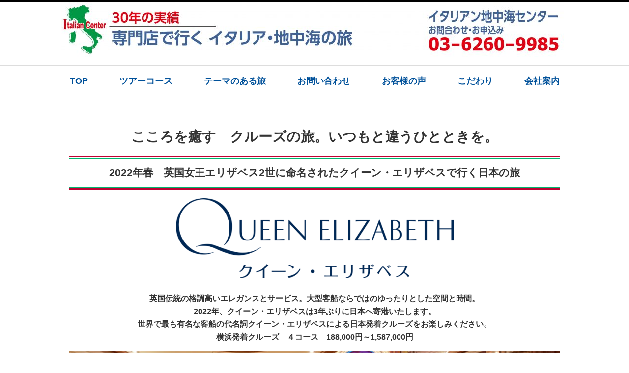

--- FILE ---
content_type: text/html; charset=UTF-8
request_url: https://www.italiancenter.co.jp/cruise/
body_size: 15366
content:

<!DOCTYPE html PUBLIC "-//W3C//DTD XHTML 1.1//EN" "http://www.w3.org/TR/xhtml11/DTD/xhtml11.dtd">
<!--[if lt IE 9]><html xmlns="http://www.w3.org/1999/xhtml" class="ie"><![endif]-->
<!--[if (gt IE 9)|!(IE)]><!--><html xmlns="http://www.w3.org/1999/xhtml"><!--<![endif]-->
<head profile="http://gmpg.org/xfn/11">
<meta http-equiv="Content-Type" content="text/html; charset=UTF-8" />
<meta http-equiv="X-UA-Compatible" content="IE=edge,chrome=1" />
<meta name="viewport" content="width=device-width" />
<title>クルーズの旅 | イタリアン地中海センター</title>
<meta name="description" content="こころを癒す　クルーズの旅。いつもと違うひとときを。2022年春　英国女王エリザベス2世に命名されたクイーン・エリザベスで行く日本の旅英国伝統の格調高いエレガンスとサービス。大型客船ならではのゆったりとした空間と時間。" />

<link rel="alternate" type="application/rss+xml" title="イタリアン地中海センター RSS Feed" href="https://www.italiancenter.co.jp/feed/" />
<link rel="alternate" type="application/atom+xml" title="イタリアン地中海センター Atom Feed" href="https://www.italiancenter.co.jp/feed/atom/" /> 
<link rel="pingback" href="https://www.italiancenter.co.jp/wp/xmlrpc.php" />

 
<meta name='robots' content='max-image-preview:large' />
<link rel='dns-prefetch' href='//s0.wp.com' />
<link rel='dns-prefetch' href='//s.w.org' />
		<script type="text/javascript">
			window._wpemojiSettings = {"baseUrl":"https:\/\/s.w.org\/images\/core\/emoji\/13.1.0\/72x72\/","ext":".png","svgUrl":"https:\/\/s.w.org\/images\/core\/emoji\/13.1.0\/svg\/","svgExt":".svg","source":{"concatemoji":"https:\/\/www.italiancenter.co.jp\/wp\/wp-includes\/js\/wp-emoji-release.min.js?ver=5.8.12"}};
			!function(e,a,t){var n,r,o,i=a.createElement("canvas"),p=i.getContext&&i.getContext("2d");function s(e,t){var a=String.fromCharCode;p.clearRect(0,0,i.width,i.height),p.fillText(a.apply(this,e),0,0);e=i.toDataURL();return p.clearRect(0,0,i.width,i.height),p.fillText(a.apply(this,t),0,0),e===i.toDataURL()}function c(e){var t=a.createElement("script");t.src=e,t.defer=t.type="text/javascript",a.getElementsByTagName("head")[0].appendChild(t)}for(o=Array("flag","emoji"),t.supports={everything:!0,everythingExceptFlag:!0},r=0;r<o.length;r++)t.supports[o[r]]=function(e){if(!p||!p.fillText)return!1;switch(p.textBaseline="top",p.font="600 32px Arial",e){case"flag":return s([127987,65039,8205,9895,65039],[127987,65039,8203,9895,65039])?!1:!s([55356,56826,55356,56819],[55356,56826,8203,55356,56819])&&!s([55356,57332,56128,56423,56128,56418,56128,56421,56128,56430,56128,56423,56128,56447],[55356,57332,8203,56128,56423,8203,56128,56418,8203,56128,56421,8203,56128,56430,8203,56128,56423,8203,56128,56447]);case"emoji":return!s([10084,65039,8205,55357,56613],[10084,65039,8203,55357,56613])}return!1}(o[r]),t.supports.everything=t.supports.everything&&t.supports[o[r]],"flag"!==o[r]&&(t.supports.everythingExceptFlag=t.supports.everythingExceptFlag&&t.supports[o[r]]);t.supports.everythingExceptFlag=t.supports.everythingExceptFlag&&!t.supports.flag,t.DOMReady=!1,t.readyCallback=function(){t.DOMReady=!0},t.supports.everything||(n=function(){t.readyCallback()},a.addEventListener?(a.addEventListener("DOMContentLoaded",n,!1),e.addEventListener("load",n,!1)):(e.attachEvent("onload",n),a.attachEvent("onreadystatechange",function(){"complete"===a.readyState&&t.readyCallback()})),(n=t.source||{}).concatemoji?c(n.concatemoji):n.wpemoji&&n.twemoji&&(c(n.twemoji),c(n.wpemoji)))}(window,document,window._wpemojiSettings);
		</script>
		<style type="text/css">
img.wp-smiley,
img.emoji {
	display: inline !important;
	border: none !important;
	box-shadow: none !important;
	height: 1em !important;
	width: 1em !important;
	margin: 0 .07em !important;
	vertical-align: -0.1em !important;
	background: none !important;
	padding: 0 !important;
}
</style>
	<link rel='stylesheet' id='wp-block-library-css'  href='https://www.italiancenter.co.jp/wp/wp-includes/css/dist/block-library/style.min.css?ver=5.8.12' type='text/css' media='all' />
<link rel='stylesheet' id='tcd-maps-css'  href='https://www.italiancenter.co.jp/wp/wp-content/plugins/tcd-google-maps/admin.css?ver=5.8.12' type='text/css' media='all' />
<link rel='stylesheet' id='font-awesome-styles-css'  href='https://www.italiancenter.co.jp/wp/wp-content/plugins/font-awesome/assets/css/font-awesome.min.css?ver=3.2.1' type='text/css' media='all' />
<!--[if lte IE 7]>
<link rel='stylesheet' id='font-awesome-ie7-css'  href='https://www.italiancenter.co.jp/wp/wp-content/plugins/font-awesome/assets/css/font-awesome-ie7.min.css?ver=3.2.1' type='text/css' media='all' />
<![endif]-->
<link rel='stylesheet' id='jetpack_css-css'  href='https://www.italiancenter.co.jp/wp/wp-content/plugins/jetpack/css/jetpack.css?ver=4.8.5' type='text/css' media='all' />
<script type='text/javascript' src='https://www.italiancenter.co.jp/wp/wp-includes/js/jquery/jquery.min.js?ver=3.6.0' id='jquery-core-js'></script>
<script type='text/javascript' src='https://www.italiancenter.co.jp/wp/wp-includes/js/jquery/jquery-migrate.min.js?ver=3.3.2' id='jquery-migrate-js'></script>
<link rel="https://api.w.org/" href="https://www.italiancenter.co.jp/wp-json/" /><link rel="alternate" type="application/json" href="https://www.italiancenter.co.jp/wp-json/wp/v2/pages/13765" /><link rel="canonical" href="https://www.italiancenter.co.jp/cruise/" />
<link rel='shortlink' href='https://www.italiancenter.co.jp/?p=13765' />
<link rel="alternate" type="application/json+oembed" href="https://www.italiancenter.co.jp/wp-json/oembed/1.0/embed?url=https%3A%2F%2Fwww.italiancenter.co.jp%2Fcruise%2F" />
<link rel="alternate" type="text/xml+oembed" href="https://www.italiancenter.co.jp/wp-json/oembed/1.0/embed?url=https%3A%2F%2Fwww.italiancenter.co.jp%2Fcruise%2F&#038;format=xml" />
		<script type="text/javascript">
				(function(c,l,a,r,i,t,y){
					c[a]=c[a]||function(){(c[a].q=c[a].q||[]).push(arguments)};t=l.createElement(r);t.async=1;
					t.src="https://www.clarity.ms/tag/"+i+"?ref=wordpress";y=l.getElementsByTagName(r)[0];y.parentNode.insertBefore(t,y);
				})(window, document, "clarity", "script", "ln03qfozdn");
		</script>
		<!-- Analytics by WP-Statistics v13.0.5 - https://wp-statistics.com/ -->

<link rel='dns-prefetch' href='//i0.wp.com'>
<link rel='dns-prefetch' href='//i1.wp.com'>
<link rel='dns-prefetch' href='//i2.wp.com'>
<style type='text/css'>img#wpstats{display:none}</style><!-- All in one Favicon 4.5 --><link rel="icon" href="http://www.italiancenter.co.jp/wp/wp-content/uploads/2016/10/favicon1.png" type="image/png"/>
<link rel="apple-touch-icon" href="http://www.italiancenter.co.jp/wp/wp-content/uploads/2016/10/apple-touch-icon3.png" />

<link rel="stylesheet" href="//maxcdn.bootstrapcdn.com/font-awesome/4.3.0/css/font-awesome.min.css">
<link rel="stylesheet" href="https://www.italiancenter.co.jp/wp/wp-content/themes/luxe_tcd022/style.css?ver=3.2" type="text/css" />
<link rel="stylesheet" href="https://www.italiancenter.co.jp/wp/wp-content/themes/luxe_tcd022/comment-style.css?ver=3.2" type="text/css" />

<link rel="stylesheet" media="screen and (min-width:641px)" href="https://www.italiancenter.co.jp/wp/wp-content/themes/luxe_tcd022/style_pc.css?ver=3.2" type="text/css" />
<link rel="stylesheet" media="screen and (max-width:640px)" href="https://www.italiancenter.co.jp/wp/wp-content/themes/luxe_tcd022/style_sp.css?ver=3.2" type="text/css" />

<link rel="stylesheet" href="https://www.italiancenter.co.jp/wp/wp-content/themes/luxe_tcd022/japanese.css?ver=3.2" type="text/css" />

<script type="text/javascript" src="https://www.italiancenter.co.jp/wp/wp-content/themes/luxe_tcd022/js/jscript.js?ver=3.2"></script>
<script type="text/javascript" src="https://www.italiancenter.co.jp/wp/wp-content/themes/luxe_tcd022/js/scroll.js?ver=3.2"></script>
<script type="text/javascript" src="https://www.italiancenter.co.jp/wp/wp-content/themes/luxe_tcd022/js/comment.js?ver=3.2"></script>
<script type="text/javascript" src="https://www.italiancenter.co.jp/wp/wp-content/themes/luxe_tcd022/js/rollover.js?ver=3.2"></script>
<!--[if lt IE 9]>
<link id="stylesheet" rel="stylesheet" href="https://www.italiancenter.co.jp/wp/wp-content/themes/luxe_tcd022/style_pc.css?ver=3.2" type="text/css" />
<script type="text/javascript" src="https://www.italiancenter.co.jp/wp/wp-content/themes/luxe_tcd022/js/ie.js?ver=3.2"></script>
<link rel="stylesheet" href="https://www.italiancenter.co.jp/wp/wp-content/themes/luxe_tcd022/ie.css" type="text/css" />
<![endif]-->

<!--[if IE 7]>
<link rel="stylesheet" href="https://www.italiancenter.co.jp/wp/wp-content/themes/luxe_tcd022/ie7.css" type="text/css" />
<![endif]-->


<!-- carousel -->
<script type="text/javascript" src="https://www.italiancenter.co.jp/wp/wp-content/themes/luxe_tcd022/js/slick.min.js"></script>
<link rel="stylesheet" type="text/css" href="https://www.italiancenter.co.jp/wp/wp-content/themes/luxe_tcd022/js/slick.css"/>
<script type="text/javascript" charset="utf-8">
	jQuery(window).load(function() {
		jQuery('.carousel').slick({
			arrows: true,
			dots: false,
			infinite: true,
			slidesToShow: 6,
			slidesToScroll: 1,
			autoplay: true,
			autoplaySpeed: 3000,
			
		});
	});
</script>
<!-- /carousel -->


<style type="text/css">
body { font-size:14px; }
a {color: #00519A;}
a:hover {color: #BE0032;}
#global_menu ul ul li a{background:#00519A;}
#global_menu ul ul li a:hover{background:#BE0032;}
#return_top{background-color:#00519A;}
#return_top:hover{background-color:#BE0032;}
.google_search input:hover#search_button, .google_search #searchsubmit:hover { background-color:#BE0032; }
.widget_search #search-btn input:hover, .widget_search #searchsubmit:hover { background-color:#BE0032; }

#submit_comment:hover {
	background:#00519A;
}


@media (min-width: 768px) {
.boxA:after {content: "";
                     display: block;
                     clear: both}

.box2 {float: left;
           width: 33.3333%}

.box3 {float: left;
           width: 33.3333%}

.box4 {float: left;
           width: 33.3333%}

.boxB:after {content: "";
                     display: block;
                     clear: both}

.box6 {float: left;
           width: 50%}

.box7 {float: left;
           width: 50%}

}

/*ボックスの上下の間隔*/

.box1 {padding-top: 10px;
           padding-bottom: 10px}

.box5 {padding-top: 0px;
           padding-bottom: 0px}

/*ボックスの左右の間隔*/
.kiji {margin-right: 10px;
           margin-left: 10px;}

/*
h2手作りする
*/
h2 {
	position: relative;
	padding: 1em 0;
}

h2::before,
h2::after {
	position: absolute;
	left: 0;
	content: '';
	width: 100%;
	height: 6px;
	box-sizing: border-box;
}

h2::before {
	top: 0;
	border-top: 3px solid #BE0032;
	border-bottom: 2px solid #00B66E;
}

h2::after {
	bottom: 0;
	border-top: 2px solid #00B66E;
	border-bottom: 3px solid #BE0032;
}

p.rc:first-letter {
    font-weight:bold;
    font-size:200%;
    color:#28f;
    line-height: 1;
    padding: 3px;
    margin-right: 3px;
}

.right-b {
  float: right;
}
a:hover img{
	opacity:0.5;
}

.post_info{
	width: 790px;
}


</style>

<script>
  (function(i,s,o,g,r,a,m){i['GoogleAnalyticsObject']=r;i[r]=i[r]||function(){
  (i[r].q=i[r].q||[]).push(arguments)},i[r].l=1*new Date();a=s.createElement(o),
  m=s.getElementsByTagName(o)[0];a.async=1;a.src=g;m.parentNode.insertBefore(a,m)
  })(window,document,'script','https://www.google-analytics.com/analytics.js','ga');
 
  ga('create', 'UA-90312422-1', 'auto');
　
  ga('set', 'dimension1', dimensionValue);
  
  ga('send', 'pageview');
 
</script>
</head>

<body class="page-template page-template-page-noside page-template-page-noside-php page page-id-13765 page-parent">
<div id="wrapper">
	<!-- header -->
	<div id="header" class="clearfix">
		<div id="logo-area">
			<!-- logo -->
			<div id='logo_image'>
<h1 id="logo" style="top:0px; left:84px;"><a href=" https://www.italiancenter.co.jp/" title="イタリアン地中海センター" data-label="イタリアン地中海センター"><img src="https://www.italiancenter.co.jp/wp/wp-content/uploads/tcd-w/logo.jpg?1768658173" alt="イタリアン地中海センター" title="イタリアン地中海センター" /></a></h1>
</div>
		</div>
   <a href="#" class="menu_button">メニュー</a>
		<!-- global menu -->
		<div id="global_menu" class="clearfix">
	<ul id="menu-menu-1" class="menu"><li id="menu-item-8" class="menu-item menu-item-type-post_type menu-item-object-page menu-item-home menu-item-8"><a href="https://www.italiancenter.co.jp/">TOP</a></li>
<li id="menu-item-12" class="menu-item menu-item-type-custom menu-item-object-custom menu-item-has-children menu-item-12"><a>ツアーコース</a>
<ul class="sub-menu">
	<li id="menu-item-13" class="menu-item menu-item-type-custom menu-item-object-custom menu-item-13"><a href="https://www.italiancenter.co.jp/tour/sicily/">シチリア島  ツアーコース</a></li>
	<li id="menu-item-14" class="menu-item menu-item-type-custom menu-item-object-custom menu-item-14"><a href="https://www.italiancenter.co.jp/tour/south_italy/">南イタリア  ツアーコース</a></li>
	<li id="menu-item-15" class="menu-item menu-item-type-custom menu-item-object-custom menu-item-15"><a href="https://www.italiancenter.co.jp/tour/toscana/">北イタリア ツアーコース</a></li>
	<li id="menu-item-17" class="menu-item menu-item-type-custom menu-item-object-custom menu-item-17"><a href="https://www.italiancenter.co.jp/tour/med/">スペイン ポルトガル 南フランスコース</a></li>
	<li id="menu-item-16" class="menu-item menu-item-type-custom menu-item-object-custom menu-item-16"><a href="https://www.italiancenter.co.jp/tour/med-croatia/">クロアチア 中欧ツアーコース</a></li>
	<li id="menu-item-18" class="menu-item menu-item-type-custom menu-item-object-custom menu-item-18"><a href="https://www.italiancenter.co.jp/tour/aege/">エーゲ海  ツアーコース</a></li>
	<li id="menu-item-12712" class="menu-item menu-item-type-custom menu-item-object-custom menu-item-12712"><a href="https://www.italiancenter.co.jp/cruise/cruise-queen-elizabeth/">クルーズの旅 ツアーコース</a></li>
</ul>
</li>
<li id="menu-item-4054" class="menu-item menu-item-type-post_type menu-item-object-page menu-item-has-children menu-item-4054"><a href="https://www.italiancenter.co.jp/theme/">テーマのある旅</a>
<ul class="sub-menu">
	<li id="menu-item-4055" class="menu-item menu-item-type-post_type menu-item-object-page menu-item-4055"><a href="https://www.italiancenter.co.jp/train/">列車の旅</a></li>
	<li id="menu-item-4056" class="menu-item menu-item-type-post_type menu-item-object-page menu-item-4056"><a href="https://www.italiancenter.co.jp/zekkei/">絶景に出会う</a></li>
	<li id="menu-item-4057" class="menu-item menu-item-type-post_type menu-item-object-page menu-item-4057"><a href="https://www.italiancenter.co.jp/cinema/">ロケ地巡り</a></li>
	<li id="menu-item-4058" class="menu-item menu-item-type-post_type menu-item-object-page menu-item-4058"><a href="https://www.italiancenter.co.jp/nature/">大自然の癒し</a></li>
	<li id="menu-item-4060" class="menu-item menu-item-type-post_type menu-item-object-page menu-item-4060"><a href="https://www.italiancenter.co.jp/gourmet/">グルメの旅</a></li>
	<li id="menu-item-4059" class="menu-item menu-item-type-post_type menu-item-object-page menu-item-4059"><a href="https://www.italiancenter.co.jp/wine/">ワインを楽しむ</a></li>
</ul>
</li>
<li id="menu-item-23" class="menu-item menu-item-type-custom menu-item-object-custom menu-item-has-children menu-item-23"><a href="#">お問い合わせ</a>
<ul class="sub-menu">
	<li id="menu-item-250" class="menu-item menu-item-type-post_type menu-item-object-page menu-item-250"><a href="https://www.italiancenter.co.jp/pamphlet/">パンフレット請求</a></li>
	<li id="menu-item-239" class="menu-item menu-item-type-post_type menu-item-object-page menu-item-239"><a href="https://www.italiancenter.co.jp/yoyaku/">空席状況お問い合わせ</a></li>
	<li id="menu-item-2017" class="menu-item menu-item-type-post_type menu-item-object-page menu-item-2017"><a href="https://www.italiancenter.co.jp/nagare/">ご予約の流れ</a></li>
	<li id="menu-item-228" class="menu-item menu-item-type-post_type menu-item-object-page menu-item-228"><a href="https://www.italiancenter.co.jp/raiten/">ご来店予約（お客様専用）</a></li>
	<li id="menu-item-258" class="menu-item menu-item-type-post_type menu-item-object-page menu-item-258"><a href="https://www.italiancenter.co.jp/inquiry/">全般問い合わせ（お客様専用）</a></li>
	<li id="menu-item-731" class="menu-item menu-item-type-post_type menu-item-object-page menu-item-731"><a href="https://www.italiancenter.co.jp/q-a/">よくある質問　Ｑ＆Ａ</a></li>
	<li id="menu-item-4771" class="menu-item menu-item-type-custom menu-item-object-custom menu-item-4771"><a href="https://www.italiancenter.co.jp/local-transfer2/">地方からご参加の方へのご案内</a></li>
</ul>
</li>
<li id="menu-item-4206" class="menu-item menu-item-type-post_type menu-item-object-page menu-item-4206"><a href="https://www.italiancenter.co.jp/impressions1/">お客様の声</a></li>
<li id="menu-item-27" class="menu-item menu-item-type-custom menu-item-object-custom menu-item-has-children menu-item-27"><a href="#">こだわり</a>
<ul class="sub-menu">
	<li id="menu-item-31" class="menu-item menu-item-type-post_type menu-item-object-page menu-item-31"><a href="https://www.italiancenter.co.jp/point/">ここが違います！</a></li>
</ul>
</li>
<li id="menu-item-34" class="menu-item menu-item-type-post_type menu-item-object-page menu-item-34"><a href="https://www.italiancenter.co.jp/company/">会社案内</a></li>
</ul>		</div>
		<!-- /global menu -->

	</div>
	<!-- /header -->

	
	<div id="contents" class="no-side clearfix">
		<!-- main contents -->
		<div id="mainColumn">
						<div class="post clearfix">
				<div class="post_info">
					<div class="post_content">
						<h1 style="text-align: center;"><span class="naby b">こころを癒す　クルーズの旅。いつもと違うひとときを。</span></h1>
<h2 style="text-align: center;">2022年春　英国女王エリザベス2世に命名されたクイーン・エリザベスで行く日本の旅</h2>
<p><a href="https://i1.wp.com/www.italiancenter.co.jp/wp/wp-content/uploads/2021/04/logo.png?ssl=1"><img data-attachment-id="13600" data-permalink="https://www.italiancenter.co.jp/logo/" data-orig-file="https://i1.wp.com/www.italiancenter.co.jp/wp/wp-content/uploads/2021/04/logo.png?fit=830%2C239&amp;ssl=1" data-orig-size="830,239" data-comments-opened="0" data-image-meta="{&quot;aperture&quot;:&quot;0&quot;,&quot;credit&quot;:&quot;&quot;,&quot;camera&quot;:&quot;&quot;,&quot;caption&quot;:&quot;&quot;,&quot;created_timestamp&quot;:&quot;0&quot;,&quot;copyright&quot;:&quot;&quot;,&quot;focal_length&quot;:&quot;0&quot;,&quot;iso&quot;:&quot;0&quot;,&quot;shutter_speed&quot;:&quot;0&quot;,&quot;title&quot;:&quot;&quot;,&quot;orientation&quot;:&quot;0&quot;}" data-image-title="logo" data-image-description="" data-medium-file="https://i1.wp.com/www.italiancenter.co.jp/wp/wp-content/uploads/2021/04/logo.png?fit=300%2C86&amp;ssl=1" data-large-file="https://i1.wp.com/www.italiancenter.co.jp/wp/wp-content/uploads/2021/04/logo.png?fit=830%2C239&amp;ssl=1" loading="lazy" class=" wp-image-13600 aligncenter" src="https://i1.wp.com/www.italiancenter.co.jp/wp/wp-content/uploads/2021/04/logo.png?resize=566%2C163&#038;ssl=1" alt="" srcset="https://i1.wp.com/www.italiancenter.co.jp/wp/wp-content/uploads/2021/04/logo.png?w=830&amp;ssl=1 830w, https://i1.wp.com/www.italiancenter.co.jp/wp/wp-content/uploads/2021/04/logo.png?resize=300%2C86&amp;ssl=1 300w, https://i1.wp.com/www.italiancenter.co.jp/wp/wp-content/uploads/2021/04/logo.png?resize=150%2C43&amp;ssl=1 150w, https://i1.wp.com/www.italiancenter.co.jp/wp/wp-content/uploads/2021/04/logo.png?resize=768%2C221&amp;ssl=1 768w" sizes="(max-width: 566px) 100vw, 566px" data-recalc-dims="1" /></a></p>
<h3 style="text-align: center;">英国伝統の格調高いエレガンスとサービス。大型客船ならではのゆったりとした空間と時間。<br />
2022年、クイーン・エリザベスは3年ぶりに日本へ寄港いたします。<br />
世界で最も有名な客船の代名詞クイーン・エリザベスによる日本発着クルーズをお楽しみください。<br />
横浜発着クルーズ　４コース　188,000円～1,587,000円</h3>
<div id="metaslider-id-13690" style="max-width: 1143px;" class="ml-slider-3-20-2 metaslider metaslider-responsive metaslider-13690 ml-slider">
    <div id="metaslider_container_13690">
        <ul id='metaslider_13690' class='rslides'>
            <li><img src="https://i0.wp.com/www.italiancenter.co.jp/wp/wp-content/uploads/2021/04/8291_CUNARD_BTL_09_0631_R2flat_edit2.jpg?resize=1143%2C500&#038;ssl=1" alt="" class="slider-13690 slide-13793" title="8291_CUNARD_BTL_09_0631_R2flat_edit2" data-recalc-dims="1" /><div class="caption-wrap"><div class="caption">ゆったりと楽しむ「クイーン・エリザベス」日本発着クルーズ</div></div></li>
            <li style='display: none;'><img src="https://i2.wp.com/www.italiancenter.co.jp/wp/wp-content/uploads/2021/04/Grand-Lobby-16-edit-2.jpg?resize=1143%2C500&#038;ssl=1" alt="" class="slider-13690 slide-13795" title="Grand Lobby 16 edit (2)" data-recalc-dims="1" /><div class="caption-wrap"><div class="caption">皆様をお迎えするエレガントな内装のグランド・ロビー</div></div></li>
            <li style='display: none;'><img src="https://i0.wp.com/www.italiancenter.co.jp/wp/wp-content/uploads/2021/04/QE_3292.jpg?resize=1143%2C500&#038;ssl=1" alt="" class="slider-13690 slide-13798" title="QE_3292" data-recalc-dims="1" /><div class="caption-wrap"><div class="caption">英国王室を身近に感じられる「英国女王エリザベス2世」の肖像画</div></div></li>
            <li style='display: none;'><img src="https://i1.wp.com/www.italiancenter.co.jp/wp/wp-content/uploads/2021/04/Garden-lounge-04.jpg?resize=1143%2C500&#038;ssl=1" alt="" class="slider-13690 slide-13799" title="Garden lounge 04" data-recalc-dims="1" /><div class="caption-wrap"><div class="caption">陽光差し込む「ガーデン・ラウンジ」</div></div></li>
            <li style='display: none;'><img src="https://i2.wp.com/www.italiancenter.co.jp/wp/wp-content/uploads/2021/04/CUNARD_QM2_AFTERNOONTEA.jpg?resize=1143%2C500&#038;ssl=1" alt="" class="slider-13690 slide-13801" title="CUNARD_QM2_AFTERNOONTEA" data-recalc-dims="1" /><div class="caption-wrap"><div class="caption">毎日午後、英国伝統の習慣「アフタヌーン・テイー」をお楽しみいただけます。</div></div></li>
            <li style='display: none;'><img src="https://i2.wp.com/www.italiancenter.co.jp/wp/wp-content/uploads/2021/04/Lido-Buffet-42-edit-798x349.jpg?resize=1143%2C500&#038;ssl=1" alt="" class="slider-13690 slide-13804" title="Lido Buffet 42 edit" data-recalc-dims="1" /><div class="caption-wrap"><div class="caption">「リド・ビュッフェ」にて碧い海を眺めながらのくつろぎのひとときを</div></div></li>
            <li style='display: none;'><img src="https://i0.wp.com/www.italiancenter.co.jp/wp/wp-content/uploads/2021/04/ISON_181119_Cunard_48709.jpg?resize=1143%2C500&#038;ssl=1" alt="" class="slider-13690 slide-13805" title="ISON_181119_Cunard_48709" data-recalc-dims="1" /><div class="caption-wrap"><div class="caption">クルーズの楽しみは、なんといってもお食事。お部屋でのお食事も24時間自由にオーダーいただけます。</div></div></li>
            <li style='display: none;'><img src="https://i2.wp.com/www.italiancenter.co.jp/wp/wp-content/uploads/2021/04/QE_1234937_ext-2.jpg?resize=1143%2C500&#038;ssl=1" alt="" class="slider-13690 slide-13807" title="QE_1234937_ext" data-recalc-dims="1" /><div class="caption-wrap"><div class="caption">英国の伝統に彩られた比類ないラグジュラリーなクルーズをお楽しみください。</div></div></li>
        </ul>
        
    </div>
</div>
<h1 style="text-align: center;"></h1>
<p><a class="q_button bt_red" href="https://www.italiancenter.co.jp/cruise/cruise-queen-elizabeth/"><span style="color: #ffffff;">「クイーン・エリザベス」施設ご案内・クルーズツアーコース詳細はこちらご覧下さい。</span></a><br />
<strong> ★おすすめコース★ 「ゴールデンウィーク　新緑の九州と韓国８日間」2022年5月1日（日）～8日（日）　188,000円～1,299,000円</strong></p>
<h2 style="text-align: center;">充実したサービスの「飛鳥Ⅱ」でゆったりとした船旅をお楽しみください。2021年4月～7月</h2>
<p><a href="https://i0.wp.com/www.italiancenter.co.jp/wp/wp-content/uploads/2020/06/b180afee7d06927aa8db925312e76dd2.jpg?ssl=1"><img data-attachment-id="11233" data-permalink="https://www.italiancenter.co.jp/cruise/cruise-asuka/cruise-a004/attachment/%e9%a3%9b%e9%b3%a5%ef%bc%92%ef%bc%88%ef%bc%91%ef%bc%89%e8%88%b9%e4%bd%93/" data-orig-file="https://i0.wp.com/www.italiancenter.co.jp/wp/wp-content/uploads/2020/06/b180afee7d06927aa8db925312e76dd2.jpg?fit=2067%2C1378&amp;ssl=1" data-orig-size="2067,1378" data-comments-opened="0" data-image-meta="{&quot;aperture&quot;:&quot;10&quot;,&quot;credit&quot;:&quot;&quot;,&quot;camera&quot;:&quot;NIKON D3300&quot;,&quot;caption&quot;:&quot;&quot;,&quot;created_timestamp&quot;:&quot;1584698768&quot;,&quot;copyright&quot;:&quot;&quot;,&quot;focal_length&quot;:&quot;38&quot;,&quot;iso&quot;:&quot;200&quot;,&quot;shutter_speed&quot;:&quot;0.0025&quot;,&quot;title&quot;:&quot;&quot;,&quot;orientation&quot;:&quot;1&quot;}" data-image-title="ASUKA 2 SHIP" data-image-description="" data-medium-file="https://i0.wp.com/www.italiancenter.co.jp/wp/wp-content/uploads/2020/06/b180afee7d06927aa8db925312e76dd2.jpg?fit=300%2C200&amp;ssl=1" data-large-file="https://i0.wp.com/www.italiancenter.co.jp/wp/wp-content/uploads/2020/06/b180afee7d06927aa8db925312e76dd2.jpg?fit=1024%2C683&amp;ssl=1" loading="lazy" class="wp-image-11233 aligncenter" src="https://i0.wp.com/www.italiancenter.co.jp/wp/wp-content/uploads/2020/06/b180afee7d06927aa8db925312e76dd2.jpg?resize=746%2C498&#038;ssl=1" alt="ASUKA 2" srcset="https://i0.wp.com/www.italiancenter.co.jp/wp/wp-content/uploads/2020/06/b180afee7d06927aa8db925312e76dd2.jpg?resize=1024%2C683&amp;ssl=1 1024w, https://i0.wp.com/www.italiancenter.co.jp/wp/wp-content/uploads/2020/06/b180afee7d06927aa8db925312e76dd2.jpg?resize=150%2C100&amp;ssl=1 150w, https://i0.wp.com/www.italiancenter.co.jp/wp/wp-content/uploads/2020/06/b180afee7d06927aa8db925312e76dd2.jpg?resize=300%2C200&amp;ssl=1 300w, https://i0.wp.com/www.italiancenter.co.jp/wp/wp-content/uploads/2020/06/b180afee7d06927aa8db925312e76dd2.jpg?resize=768%2C512&amp;ssl=1 768w, https://i0.wp.com/www.italiancenter.co.jp/wp/wp-content/uploads/2020/06/b180afee7d06927aa8db925312e76dd2.jpg?w=2000&amp;ssl=1 2000w" sizes="(max-width: 746px) 100vw, 746px" data-recalc-dims="1" /></a></p>
<h4>世界的に高い評価を受けていました「クリスタル・ハーモニー」が2006年に「飛鳥Ⅱ」としてデビュー。雑誌「CRUISE」が実施しています「クルーズ・オブ・イヤー」を初代「飛鳥」から通算２７年連続受賞。初代「飛鳥」で培われ、守り続けてきた「飛鳥」ならではの「和のおもてなし」はそのままに、2020年に大改装を行い露天風呂の設置やレストラン、客室などをリニューアルしました。エントランスへの大型LEDディスプレの設置やＷi-Fエリアの拡大によりさらに快適で進化した船内となっております。</h4>
<p><a class="q_button bt_red" href="https://www.italiancenter.co.jp/cruise/cruise-asuka/"><span style="color: #ffffff;">「飛鳥」ご案内・クルーズツアーコース詳細はこちらご覧下さい。</span></a><br />
<strong> ★おすすめコース★ 「横浜発着　夏の北海道クルーズ７日間」　7月4日（日）～10日（土）　348,000円～1,486,500円</strong></p>
<h2 style="text-align: center;">あたたかなふれあいを　「にっぽん丸」で行く日本の旅　2021年</h2>
<p style="text-align: center;"><a href="https://i2.wp.com/www.italiancenter.co.jp/wp/wp-content/uploads/2020/10/tour_tpoint_5776.jpg?ssl=1"><img data-attachment-id="12511" data-permalink="https://www.italiancenter.co.jp/tour/cruise-nipponmaru/attachment/tour_tpoint_5776/" data-orig-file="https://i2.wp.com/www.italiancenter.co.jp/wp/wp-content/uploads/2020/10/tour_tpoint_5776.jpg?fit=610%2C409&amp;ssl=1" data-orig-size="610,409" data-comments-opened="0" data-image-meta="{&quot;aperture&quot;:&quot;0&quot;,&quot;credit&quot;:&quot;&quot;,&quot;camera&quot;:&quot;&quot;,&quot;caption&quot;:&quot;&quot;,&quot;created_timestamp&quot;:&quot;1458231049&quot;,&quot;copyright&quot;:&quot;&quot;,&quot;focal_length&quot;:&quot;0&quot;,&quot;iso&quot;:&quot;0&quot;,&quot;shutter_speed&quot;:&quot;0&quot;,&quot;title&quot;:&quot;&quot;,&quot;orientation&quot;:&quot;1&quot;}" data-image-title="tour_tpoint_5776" data-image-description="" data-medium-file="https://i2.wp.com/www.italiancenter.co.jp/wp/wp-content/uploads/2020/10/tour_tpoint_5776.jpg?fit=300%2C201&amp;ssl=1" data-large-file="https://i2.wp.com/www.italiancenter.co.jp/wp/wp-content/uploads/2020/10/tour_tpoint_5776.jpg?fit=610%2C409&amp;ssl=1" loading="lazy" class="alignnone size-full wp-image-12511" src="https://i2.wp.com/www.italiancenter.co.jp/wp/wp-content/uploads/2020/10/tour_tpoint_5776.jpg?resize=610%2C409&#038;ssl=1" alt="" srcset="https://i2.wp.com/www.italiancenter.co.jp/wp/wp-content/uploads/2020/10/tour_tpoint_5776.jpg?w=610&amp;ssl=1 610w, https://i2.wp.com/www.italiancenter.co.jp/wp/wp-content/uploads/2020/10/tour_tpoint_5776.jpg?resize=150%2C101&amp;ssl=1 150w, https://i2.wp.com/www.italiancenter.co.jp/wp/wp-content/uploads/2020/10/tour_tpoint_5776.jpg?resize=300%2C201&amp;ssl=1 300w" sizes="(max-width: 610px) 100vw, 610px" data-recalc-dims="1" /></a></p>
<h4>1990年9月に就航した伝統の船名「にっぽん丸」を継承するクルーズ客船で、コンセプトは「海の別世界」。<br />
一流シェフによる食事には定評があり、「美味なる船」として親しまれています。2010年の改装を経て、30周年を迎える2020年4月に2回目の大改装を行い華やかさと品格を現代に再現。何処となく日本式の流れを感じさせる船へと生まれ変わりました。新コンセプトのファミリー向け客室や大型モニターによる「にっぽん丸SHOWCASE」、全船の客室・公室（ドルフィンホール除く）に Wi-Fi 環境を導入し新装デビュー。新しい時代にふさわしい、快適で優美で、我が家のようなくつろぎのある客船「にっぽん丸」で船旅をお楽しみください。</h4>
<div class="right-b"><a class="q_button bt_red" href="https://www.italiancenter.co.jp/cruise/cruise-nipponmaru/"><span style="color: #ffffff;">クルーズ一覧はこちらから</span></a></div>
<p class="well"><strong><span class="navy b"> 2021年　にっぽん丸で新緑のゴールデンウィーク日本一周、日本の夏祭りクルーズなど味わいのある旅を楽しみください。</span></strong></p>
<h2 style="text-align: center;">すべてが規格外！　優美な巨大客船MSCベリッシマの魅力をご案内　2021年</h2>
<div id="attachment_12217" style="width: 653px" class="wp-caption aligncenter"><a href="https://i1.wp.com/www.italiancenter.co.jp/wp/wp-content/uploads/2020/10/msc.jpg?ssl=1"><img aria-describedby="caption-attachment-12217" data-attachment-id="12217" data-permalink="https://www.italiancenter.co.jp/cruise/cruise-asuka/attachment/msc-bellissima/" data-orig-file="https://i1.wp.com/www.italiancenter.co.jp/wp/wp-content/uploads/2020/10/msc.jpg?fit=400%2C267&amp;ssl=1" data-orig-size="400,267" data-comments-opened="0" data-image-meta="{&quot;aperture&quot;:&quot;0&quot;,&quot;credit&quot;:&quot;Ivan Sarfatti&quot;,&quot;camera&quot;:&quot;&quot;,&quot;caption&quot;:&quot;MSC Bellissima&quot;,&quot;created_timestamp&quot;:&quot;0&quot;,&quot;copyright&quot;:&quot;MSC Rights&quot;,&quot;focal_length&quot;:&quot;0&quot;,&quot;iso&quot;:&quot;0&quot;,&quot;shutter_speed&quot;:&quot;0&quot;,&quot;title&quot;:&quot;MSC Bellissima&quot;,&quot;orientation&quot;:&quot;1&quot;}" data-image-title="MSC Bellissima" data-image-description="" data-medium-file="https://i1.wp.com/www.italiancenter.co.jp/wp/wp-content/uploads/2020/10/msc.jpg?fit=300%2C200&amp;ssl=1" data-large-file="https://i1.wp.com/www.italiancenter.co.jp/wp/wp-content/uploads/2020/10/msc.jpg?fit=400%2C267&amp;ssl=1" loading="lazy" class=" wp-image-12217" src="https://i1.wp.com/www.italiancenter.co.jp/wp/wp-content/uploads/2020/10/msc.jpg?resize=643%2C429&#038;ssl=1" alt="" srcset="https://i1.wp.com/www.italiancenter.co.jp/wp/wp-content/uploads/2020/10/msc.jpg?w=400&amp;ssl=1 400w, https://i1.wp.com/www.italiancenter.co.jp/wp/wp-content/uploads/2020/10/msc.jpg?resize=150%2C100&amp;ssl=1 150w, https://i1.wp.com/www.italiancenter.co.jp/wp/wp-content/uploads/2020/10/msc.jpg?resize=300%2C200&amp;ssl=1 300w" sizes="(max-width: 643px) 100vw, 643px" data-recalc-dims="1" /></a><p id="caption-attachment-12217" class="wp-caption-text">MSC Bellissima</p></div>
<div><strong>MSCベリッシマは姉妹船MSCメラビリア同様、最新テクノロジー満載の17万トンを超える大型客船です。<br />
屋内プロムナードの天井全体が80メートルもの長さを持つ巨大なLEDスクリーンで覆われ、風景、季節のイベント、日の出、夕日、そして星空など感動的なデジタルの空が魔法のように目を楽しませてくれます。<br />
船内には世界各国の12のダイニングレストランや20のバー（ヨットクラブ専用含む）をご用意しています。寿司＆鉄板焼きのスペシャリティレストラン（有料）もございます。<br />
エンターテイメントは、ザ・ストランド・シアターにてMSCベリッシマのために企画されたシルク・ドゥ・ソレイユのショーをお楽しみください。</strong></div>
<h3 id="italy">MSCベッリシマで行く　日本の秋を楽しむクルーズツアー</h3>
<table class="rps_table">
<tbody>
<tr>
<th style="width: 250px; background-color: #fff;">
<div class="text110 red b"><a href="https://i2.wp.com/www.italiancenter.co.jp/wp/wp-content/uploads/2020/10/aomori-oirase-port_241.jpg?ssl=1"><img data-attachment-id="12232" data-permalink="https://www.italiancenter.co.jp/cruise/cruise-asuka/cruise-m001/attachment/aomori-oirase-port_241/" data-orig-file="https://i2.wp.com/www.italiancenter.co.jp/wp/wp-content/uploads/2020/10/aomori-oirase-port_241.jpg?fit=650%2C370&amp;ssl=1" data-orig-size="650,370" data-comments-opened="0" data-image-meta="{&quot;aperture&quot;:&quot;0&quot;,&quot;credit&quot;:&quot;&quot;,&quot;camera&quot;:&quot;&quot;,&quot;caption&quot;:&quot;&quot;,&quot;created_timestamp&quot;:&quot;0&quot;,&quot;copyright&quot;:&quot;&quot;,&quot;focal_length&quot;:&quot;0&quot;,&quot;iso&quot;:&quot;0&quot;,&quot;shutter_speed&quot;:&quot;0&quot;,&quot;title&quot;:&quot;&quot;,&quot;orientation&quot;:&quot;0&quot;}" data-image-title="aomori oirase port_241" data-image-description="" data-medium-file="https://i2.wp.com/www.italiancenter.co.jp/wp/wp-content/uploads/2020/10/aomori-oirase-port_241.jpg?fit=300%2C171&amp;ssl=1" data-large-file="https://i2.wp.com/www.italiancenter.co.jp/wp/wp-content/uploads/2020/10/aomori-oirase-port_241.jpg?fit=650%2C370&amp;ssl=1" loading="lazy" class="alignnone size-full wp-image-12232" src="https://i2.wp.com/www.italiancenter.co.jp/wp/wp-content/uploads/2020/10/aomori-oirase-port_241.jpg?resize=650%2C370&#038;ssl=1" alt="" srcset="https://i2.wp.com/www.italiancenter.co.jp/wp/wp-content/uploads/2020/10/aomori-oirase-port_241.jpg?w=650&amp;ssl=1 650w, https://i2.wp.com/www.italiancenter.co.jp/wp/wp-content/uploads/2020/10/aomori-oirase-port_241.jpg?resize=150%2C85&amp;ssl=1 150w, https://i2.wp.com/www.italiancenter.co.jp/wp/wp-content/uploads/2020/10/aomori-oirase-port_241.jpg?resize=300%2C171&amp;ssl=1 300w" sizes="(max-width: 650px) 100vw, 650px" data-recalc-dims="1" /></a>旅行代金：121,000円～495,000円</div>
</th>
<td>
<div class="text150 navy b">「MSCベリッシマで行く　2021年秋　秋彩に染まる日本列島周遊１０日間　2021年10月23日～11月1日　横浜発着</div>
<div class="black b">2021年秋　青森の十和田湖や奥入瀬渓流、秋田の角館など紅葉のスポットを訪れます。赤や黄色の色鮮やかな絶景をご堪能ください。さらに、高知、鹿児島、そして釜山に寄港する盛りだくさんのコースです。（日本人スタッフ乗船）</div>
<div class="text80"><strong>下船地： 大阪、高知、鹿児島、釜山（韓国）、秋田、青森</strong></div>
<div class="right-b"><a class="q_button bt_red" href="https://www.italiancenter.co.jp/cruise/cruise-m001/"><span style="color: #ffffff;">詳しくはこちら</span></a></div>
</td>
</tr>
</tbody>
</table>
<hr />
<table class="rps_table">
<tbody>
<tr>
<th style="width: 250px; background-color: #fff;"> <a href="https://i2.wp.com/www.italiancenter.co.jp/wp/wp-content/uploads/2020/10/ishigaki-port_51.jpg?ssl=1"><img data-attachment-id="12323" data-permalink="https://www.italiancenter.co.jp/cruise/cruise-asuka/attachment/ishigaki-port_51/" data-orig-file="https://i2.wp.com/www.italiancenter.co.jp/wp/wp-content/uploads/2020/10/ishigaki-port_51.jpg?fit=650%2C370&amp;ssl=1" data-orig-size="650,370" data-comments-opened="0" data-image-meta="{&quot;aperture&quot;:&quot;0&quot;,&quot;credit&quot;:&quot;&quot;,&quot;camera&quot;:&quot;&quot;,&quot;caption&quot;:&quot;&quot;,&quot;created_timestamp&quot;:&quot;0&quot;,&quot;copyright&quot;:&quot;&quot;,&quot;focal_length&quot;:&quot;0&quot;,&quot;iso&quot;:&quot;0&quot;,&quot;shutter_speed&quot;:&quot;0&quot;,&quot;title&quot;:&quot;&quot;,&quot;orientation&quot;:&quot;0&quot;}" data-image-title="ishigaki port_51" data-image-description="" data-medium-file="https://i2.wp.com/www.italiancenter.co.jp/wp/wp-content/uploads/2020/10/ishigaki-port_51.jpg?fit=300%2C171&amp;ssl=1" data-large-file="https://i2.wp.com/www.italiancenter.co.jp/wp/wp-content/uploads/2020/10/ishigaki-port_51.jpg?fit=650%2C370&amp;ssl=1" loading="lazy" class="alignnone size-large wp-image-12323" src="https://i2.wp.com/www.italiancenter.co.jp/wp/wp-content/uploads/2020/10/ishigaki-port_51.jpg?resize=650%2C370&#038;ssl=1" alt="" srcset="https://i2.wp.com/www.italiancenter.co.jp/wp/wp-content/uploads/2020/10/ishigaki-port_51.jpg?w=650&amp;ssl=1 650w, https://i2.wp.com/www.italiancenter.co.jp/wp/wp-content/uploads/2020/10/ishigaki-port_51.jpg?resize=150%2C85&amp;ssl=1 150w, https://i2.wp.com/www.italiancenter.co.jp/wp/wp-content/uploads/2020/10/ishigaki-port_51.jpg?resize=300%2C171&amp;ssl=1 300w" sizes="(max-width: 650px) 100vw, 650px" data-recalc-dims="1" /></a></p>
<div class="text110 red b">旅行代金：99,800円～495,000円</div>
</th>
<td>
<div class="text150 navy b">「MSCベリッシマで行く　2021年秋　沖縄・石垣島・台湾クルーズ１０日間　2021年11月28日～12月7日　横浜発着</div>
<div class="black b">2021年秋　人気の沖縄・那覇、エメレルドグリーンの海が美しい石垣島、見所が点在する鹿児島に寄港します。さらに、台湾の基隆には１泊してゆったりお過ごしいただけます。（日本人スタッフ乗船）</div>
<div class="text80"><strong>下船地：鹿児島、那覇、石垣島、基隆（台湾）</strong></div>
<div class="right-b"><a class="q_button bt_red" href="https://www.italiancenter.co.jp/cruise/cruise-m002/"><span style="color: #ffffff;">詳しくはこちら</span></a></div>
</td>
</tr>
</tbody>
</table>
<div><a class="q_button bt_blue" href="https://www.italiancenter.co.jp/wp/wp-content/uploads/2020/10/catalog_1196-2.pdf"><span style="color: #ffffff;">MSCベリッシマ　2021年秋　横浜発着クルーズ　2コースの電子カタログはこちらからダウンロードできます。</span></a></div>
<hr />
<div class="concept-body-left"><a class="mb15 q_button rounded sz_l bt_yellow" href="https://www.italiancenter.co.jp/yoyaku/"><strong><i class="fa fa-ship"></i>クルーズ<br />
空席状況お問い合わせはこちらから</strong></a></div>
<p>上記商品の旅行企画・実施は弊社がを盟しております「旅の専門店会」会員「クルーズのゆたか倶楽部株式会社」です。弊社は上記ツアーの受託・販売いたします。旅行企画・実施:　クルーズのゆたか倶楽部株式会社　観光庁長官登録旅行業1294号 「旅の専門店」会員</p>
					</div>
				</div>
			</div>
						
		</div>
		<!-- /main contents -->
		
	</div>
	

<!-- smartphone banner -->

	<!-- footer -->
	<div id="footer-slider-wrapper" class="clearfix">
		<div id="footer-slider-wrapper-inner">
		</div>
	</div>
	<div id="footer">
		<a href="#wrapper" id="return_top">ページ上部へ戻る</a>
		<div id="footer-inner" class="clearfix">
			<!-- logo -->
                        			
			<div id="footer_widget_wrapper">
												<div class="footer_widget clearfix widget_text" id="text-2">
<h3 class="footer_headline">シチリア島へ行くツアー</h3>
			<div class="textwidget"><a href="https://www.italiancenter.co.jp/category/sicily/palermo/"><i class="fa fa-angle-double-right"><span style="color:transparent;display:none;">icon-angle-double-right</span></i>パレルモ</a><br>
<a href="https://www.italiancenter.co.jp/category/sicily/taormina/"><i class="fa fa-angle-double-right"><span style="color:transparent;display:none;">icon-angle-double-right</span></i>タオルミーナ</a><br>
<a href="https://www.italiancenter.co.jp/category/sicily/erice/"><i class="fa fa-angle-double-right"><span style="color:transparent;display:none;">icon-angle-double-right</span></i>エリチェ</a><br>
<a href="https://www.italiancenter.co.jp/category/sicily/siracusa/"><i class="fa fa-angle-double-right"><span style="color:transparent;display:none;">icon-angle-double-right</span></i>シラクーサ</a><br>
<a href="https://www.italiancenter.co.jp/category/sicily/trapani/"><i class="fa fa-angle-double-right"><span style="color:transparent;display:none;">icon-angle-double-right</span></i>トラパニ</a><br>
<a href="https://www.italiancenter.co.jp/category/sicily/agrigento/"><i class="fa fa-angle-double-right"><span style="color:transparent;display:none;">icon-angle-double-right</span></i>アグリジェント</a><br>
<a 
href="https://www.italiancenter.co.jp/category/sicily/piazzaarmerina/"><i class="fa fa-angle-double-right"><span style="color:transparent;display:none;">icon-angle-double-right</span></i>ピアッツァ・アルメリーナ</a><br>
<a 
href="https://www.italiancenter.co.jp/category/sicily/catania/"><i class="fa fa-angle-double-right"><span style="color:transparent;display:none;">icon-angle-double-right</span></i>カターニア</a><br>
<a href="https://www.italiancenter.co.jp/category/sicily/ragusa/"><i class="fa fa-angle-double-right"><span style="color:transparent;display:none;">icon-angle-double-right</span></i>ラグーサ</a><br>
<a href="https://www.italiancenter.co.jp/category/sicily/malta/"><i class="fa fa-angle-double-right"><span style="color:transparent;display:none;">icon-angle-double-right</span></i>マルタ</a><br>
<a href="https://www.italiancenter.co.jp/category/sicily/marsala/"><i class="fa fa-angle-double-right"><span style="color:transparent;display:none;">icon-angle-double-right</span></i>マルサーラ</a><br>
<a href="https://www.italiancenter.co.jp/category/sicily/noto/"><i class="fa fa-angle-double-right"><span style="color:transparent;display:none;">icon-angle-double-right</span></i>ノート</a><br>
<a href="https://www.italiancenter.co.jp/category/sicily/caltagirone/"><i class="fa fa-angle-double-right"><span style="color:transparent;display:none;">icon-angle-double-right</span></i>カルタジローネ</a><br></div>
		</div>
<div class="footer_widget clearfix widget_text" id="text-3">
<h3 class="footer_headline">南イタリアへ行くツアー</h3>
			<div class="textwidget"><a href="https://www.italiancenter.co.jp/category/south-italy/naples/"><i class="fa fa-angle-double-right"><span style="color:transparent;display:none;">icon-angle-double-right</span></i>ナポリ</a><br>
<a href="https://www.italiancenter.co.jp/category/south-italy/capri/"><i class="fa fa-angle-double-right"><span style="color:transparent;display:none;">icon-angle-double-right</span></i>カプリ島</a><br>
<a href="https://www.italiancenter.co.jp/category/south-italy/rome/"><i class="fa fa-angle-double-right"><span style="color:transparent;display:none;">icon-angle-double-right</span></i>ローマ</a><br>
<a href="https://www.italiancenter.co.jp/category/south-italy/bari/"><i class="fa fa-angle-double-right"><span style="color:transparent;display:none;">icon-angle-double-right</span></i>バーリ</a><br>
<a href="https://www.italiancenter.co.jp/category/south-italy/matera/"><i class="fa fa-angle-double-right"><span style="color:transparent;display:none;">icon-angle-double-right</span></i>マテーラ</a><br>
<a href="https://www.italiancenter.co.jp/category/south-italy/alberobello/"><i class="fa fa-angle-double-right"><span style="color:transparent;display:none;">icon-angle-double-right</span></i>アルベロベッロ</a><br>
<a href="https://www.italiancenter.co.jp/category/south-italy/amalfi/"><i class="fa fa-angle-double-right"><span style="color:transparent;display:none;">icon-angle-double-right</span></i>アマルフィ</a><br>
<a href="https://www.italiancenter.co.jp/category/south-italy/positano/"><i class="fa fa-angle-double-right"><span style="color:transparent;display:none;">icon-angle-double-right</span></i>ポジターノ</a><br>
<a href="https://www.italiancenter.co.jp/category/south-italy/sorrento/"><i class="fa fa-angle-double-right"><span style="color:transparent;display:none;">icon-angle-double-right</span></i>ソレント</a><br>
<a href="https://www.italiancenter.co.jp/category/south-italy/ravello/"><i class="fa fa-angle-double-right"><span style="color:transparent;display:none;">icon-angle-double-right</span></i>ラヴェッロ</a><br></div>
		</div>
<div class="footer_widget clearfix widget_text" id="text-21">
<h3 class="footer_headline">北イタリアへ行くツアー</h3>
			<div class="textwidget"><a href="https://www.italiancenter.co.jp/category/north-italy/santa-margherita-ligure/"><i class="fa fa-angle-double-right"><span style="color:transparent;display:none;">icon-angle-double-right</span></i>サンタマルゲリータリグレ</a><br>
<a href="https://www.italiancenter.co.jp/category/north-italy/genoa/"><i class="fa fa-angle-double-right"><span style="color:transparent;display:none;">icon-angle-double-right</span></i>ジェノバ</a><br>
<a href="https://www.italiancenter.co.jp/category/north-italy/torino/"><i class="fa fa-angle-double-right"><span style="color:transparent;display:none;">icon-angle-double-right</span></i>トリノ</a><br>
<a href="https://www.italiancenter.co.jp/category/north-italy/florence/"><i class="fa fa-angle-double-right"><span style="color:transparent;display:none;">icon-angle-double-right</span></i>フィレンツェ</a><br>
<a href="https://www.italiancenter.co.jp/category/north-italy/bologna/"><i class="fa fa-angle-double-right"><span style="color:transparent;display:none;">icon-angle-double-right</span></i>ボローニャ</a><br>
<a href="https://www.italiancenter.co.jp/category/north-italy/milan/"><i class="fa fa-angle-double-right"><span style="color:transparent;display:none;">icon-angle-double-right</span></i>ミラノ</a><br>
<a href="https://www.italiancenter.co.jp/category/north-italy/venice/"><i class="fa fa-angle-double-right"><span style="color:transparent;display:none;">icon-angle-double-right</span></i>ヴェネツィア</a><br>
<a href="https://www.italiancenter.co.jp/category/north-italy/cinqueterre/"><i class="fa fa-angle-double-right"><span style="color:transparent;display:none;">icon-angle-double-right</span></i>チンクエテッレ</a><br>
<a href="https://www.italiancenter.co.jp/category/north-italy/verona/"><i class="fa fa-angle-double-right"><span style="color:transparent;display:none;">icon-angle-double-right</span></i>ヴェローナ</a><br></div>
		</div>
<div class="footer_widget clearfix widget_text" id="text-4">
<h3 class="footer_headline">南フランスへ行くツアー</h3>
			<div class="textwidget"><a href="https://www.italiancenter.co.jp/category/south-france/aix-en-provence/"><i class="fa fa-angle-double-right"><span style="color:transparent;display:none;">icon-angle-double-right</span></i>エクス・アン・プロヴァンス</a><br>
<a href="https://www.italiancenter.co.jp/category/south-france/avignon/"><i class="fa fa-angle-double-right"><span style="color:transparent;display:none;">icon-angle-double-right</span></i>アヴィニョン</a><br>
<a href="https://www.italiancenter.co.jp/category/south-france/paris/"><i class="fa fa-angle-double-right"><span style="color:transparent;display:none;">icon-angle-double-right</span></i>パリ</a><br>
<a href="https://www.italiancenter.co.jp/category/south-france/nice/"><i class="fa fa-angle-double-right"><span style="color:transparent;display:none;">icon-angle-double-right</span></i>ニース</a><br>
<a href="https://www.italiancenter.co.jp/category/south-france/bordeaux/"><i class="fa fa-angle-double-right"><span style="color:transparent;display:none;">icon-angle-double-right</span></i>ボルドー</a><br>
<a href="https://www.italiancenter.co.jp/category/south-france/eze/"><i class="fa fa-angle-double-right"><span style="color:transparent;display:none;">icon-angle-double-right</span></i>エズ</a><br>
<a href="https://www.italiancenter.co.jp/category/south-france/monaco/"><i class="fa fa-angle-double-right"><span style="color:transparent;display:none;">icon-angle-double-right</span></i>モナコ</a><br></div>
		</div>
<div class="footer_widget clearfix widget_text" id="text-5">
<h3 class="footer_headline">クロアチアへ行くツアー</h3>
			<div class="textwidget"><a href="https://www.italiancenter.co.jp/category/croatia/zagreb/"><i class="fa fa-angle-double-right"><span style="color:transparent;display:none;">icon-angle-double-right</span></i>ザグレブ</a><br>
<a href="https://www.italiancenter.co.jp/category/croatia/dubrovnik/"><i class="fa fa-angle-double-right"><span style="color:transparent;display:none;">icon-angle-double-right</span></i>ドブロヴニク</a><br>
<a href="https://www.italiancenter.co.jp/category/croatia/split/"><i class="fa fa-angle-double-right"><span style="color:transparent;display:none;">icon-angle-double-right</span></i>スプリット</a><br>
<a href="https://www.italiancenter.co.jp/category/croatia/plitvice/"><i class="fa fa-angle-double-right"><span style="color:transparent;display:none;">icon-angle-double-right</span></i>プリトヴィッツェ</a><br></div>
		</div>
<div class="footer_widget clearfix widget_text" id="text-6">
<h3 class="footer_headline">エーゲ海へ行くツアー</h3>
			<div class="textwidget"><a href="https://www.italiancenter.co.jp/category/aegean/santorini/"><i class="fa fa-angle-double-right"><span style="color:transparent;display:none;">icon-angle-double-right</span></i>サントリーニ</a><br>
<a href="https://www.italiancenter.co.jp/category/aegean/mykonos/"><i class="fa fa-angle-double-right"><span style="color:transparent;display:none;">icon-angle-double-right</span></i>ミコノス</a><br>
<a href="https://www.italiancenter.co.jp/category/aegean/athenian/"><i class="fa fa-angle-double-right"><span style="color:transparent;display:none;">icon-angle-double-right</span></i>アテネ</a><br>
</div>
		</div>
<div class="footer_widget clearfix widget_text" id="text-7">
<h3 class="footer_headline">スペインへ行くツアー</h3>
			<div class="textwidget"><a href="https://www.italiancenter.co.jp/category/spain/madrid/"><i class="fa fa-angle-double-right"><span style="color:transparent;display:none;">icon-angle-double-right</span></i>マドリッド</a><br>
<a href="https://www.italiancenter.co.jp/category/spain/barcelona/"><i class="fa fa-angle-double-right"><span style="color:transparent;display:none;">icon-angle-double-right</span></i>バルセロナ</a><br>
<a href="https://www.italiancenter.co.jp/category/spain/toledo/"><i class="fa fa-angle-double-right"><span style="color:transparent;display:none;">icon-angle-double-right</span></i>トレド</a><br>
<a href="https://www.italiancenter.co.jp/category/spain/seville/"><i class="fa fa-angle-double-right"><span style="color:transparent;display:none;">icon-angle-double-right</span></i>セビリア</a><br>
<a href="https://www.italiancenter.co.jp/category/spain/cordova/"><i class="fa fa-angle-double-right"><span style="color:transparent;display:none;">icon-angle-double-right</span></i>コルドバ</a><br>
<a href="https://www.italiancenter.co.jp/category/spain/granada/"><i class="fa fa-angle-double-right"><span style="color:transparent;display:none;">icon-angle-double-right</span></i>グラナダ</a><br></div>
		</div>
<div class="footer_widget clearfix widget_text" id="text-8">
<h3 class="footer_headline">テーマからツアーを探す</h3>
			<div class="textwidget"><a href="https://www.italiancenter.co.jp/train/"><i class="fa fa-angle-double-right"><span style="color:transparent;display:none;">icon-angle-double-right</span></i>列車の旅</a><br>
<a href="https://www.italiancenter.co.jp/zekkei/"><i class="fa fa-angle-double-right"><span style="color:transparent;display:none;">icon-angle-double-right</span></i>絶景に出会う</a><br>
<a href="https://www.italiancenter.co.jp/cinema/"><i class="fa fa-angle-double-right"><span style="color:transparent;display:none;">icon-angle-double-right</span></i>ロケ地巡り</a><br>
<a href="https://www.italiancenter.co.jp/nature/"><i class="fa fa-angle-double-right"><span style="color:transparent;display:none;">icon-angle-double-right</span></i>大自然の癒し</a><br>
<a href="https://www.italiancenter.co.jp/gourmet/"><i class="fa fa-angle-double-right"><span style="color:transparent;display:none;">icon-angle-double-right</span></i>グルメの旅</a><br>
<a href="https://www.italiancenter.co.jp/wine/"><i class="fa fa-angle-double-right"><span style="color:transparent;display:none;">icon-angle-double-right</span></i>ワインを楽しむ</a><br></div>
		</div>
<div class="footer_widget clearfix widget_text" id="text-11">
<h3 class="footer_headline">お問い合わせ</h3>
			<div class="textwidget"><a href="https://www.italiancenter.co.jp/pamphlet/"><i class="fa fa-angle-double-right"><span style="color:transparent;display:none;">icon-angle-double-right</span></i>パンフレット請求</a><br>
<a href="https://www.italiancenter.co.jp/raiten/"><i class="fa fa-angle-double-right"><span style="color:transparent;display:none;">icon-angle-double-right</span></i>ご来店予約</a><br>
<a href="https://www.italiancenter.co.jp/inquiry/"><i class="fa fa-angle-double-right"><span style="color:transparent;display:none;">icon-angle-double-right</span></i>全般問い合わせ</a><br>
<a href="https://www.italiancenter.co.jp/yoyaku/"><i class="fa fa-angle-double-right"><span style="color:transparent;display:none;">icon-angle-double-right</span></i>ツアーの予約</a><br></div>
		</div>
<div class="footer_widget clearfix widget_text" id="text-12">
<h3 class="footer_headline">ご案内</h3>
			<div class="textwidget"><a href="https://www.italiancenter.co.jp/wp/nagare/"><i class="fa fa-angle-double-right"><span style="color:transparent;display:none;">icon-angle-double-right</span></i>申込から出発まで</a><br>
<a href="https://www.italiancenter.co.jp/wp/q-a/"><i class="fa fa-angle-double-right"><span style="color:transparent;display:none;">icon-angle-double-right</span></i>よくある質問</a><br>
<a href="https://www.italiancenter.co.jp/wp/privacy-policy/"><i class="fa fa-angle-double-right"><span style="color:transparent;display:none;">icon-angle-double-right</span></i>プライバシーポリシー</a><br>
<a href="https://www.italiancenter.co.jp/勧誘方針/"><i class="fa fa-angle-double-right"><span style="color:transparent;display:none;">icon-angle-double-right</span></i>勧誘方針</a><br>
<br>
<strong>≪旅行業約款／各種約款≫</strong><br>
<a href="https://www.italiancenter.co.jp/company/joken/"><i class="fa fa-angle-double-right"><span style="color:transparent;display:none;">icon-angle-double-right</span></i>ご旅行条件（募集型企画旅行取引条件説明書面）</a><br>
<a href="https://www.italiancenter.co.jp/company/yakkan/"><i class="fa fa-angle-double-right"><span style="color:transparent;display:none;">icon-angle-double-right</span></i>募集型企画旅行契約の部</a><br>
<a href="https://www.italiancenter.co.jp/documents/juchukikaku-yakkan.pdf" target="_blank" rel="noopener"><i class="fa fa-angle-double-right"><span style="color:transparent;display:none;">icon-angle-double-right</span></i>受注型企画旅行契約の部</a><br>
<a href="https://www.italiancenter.co.jp/documents/tehairyoko-yakkan.pdf" target="_blank" rel="noopener"><i class="fa fa-angle-double-right"><span style="color:transparent;display:none;">icon-angle-double-right</span></i>手配旅行契約の部</a><br>
<a href="https://www.italiancenter.co.jp/documents/ryokousudan.pdf" target="_blank" rel="noopener"><i class="fa fa-angle-double-right"><span style="color:transparent;display:none;">icon-angle-double-right</span></i>旅行相談契約の部</a><br>
<a href="https://www.italiancenter.co.jp/documents/tokotetsuzuki.pdf" target="_blank" rel="noopener"><i class="fa fa-angle-double-right"><span style="color:transparent;display:none;">icon-angle-double-right</span></i>渡航手続代行契約の部</a><br>
<a href="https://www.italiancenter.co.jp/ryokinhyo.html" target="_blank" rel="noopener"><i class="fa fa-angle-double-right"><span style="color:transparent;display:none;">icon-angle-double-right</span></i>旅行業務取扱料金表</a><br>
<a href="https://www.italiancenter.co.jp/documents/tokubetsuhosho.pdf" target="_blank" rel="noopener"><i class="fa fa-angle-double-right"><span style="color:transparent;display:none;">icon-angle-double-right</span></i>特別補償規程</a><br></div>
		</div>
<div class="footer_widget clearfix widget_text" id="text-13">
<h3 class="footer_headline">会社案内</h3>
			<div class="textwidget">＜旅行企画･実施＞<br>
株式会社TABi’Z タビーズ<br>
観光庁長官登録旅行業第1906号<br>
JATA正会員・ボンド保証会員<br><br>

＜旅行募集＞<br>
ウイングリゾート株式会社<br>
東京都知事登録旅行業第3-8211号<br>
日本旅行業協会正会員<br>
〒101-0025 東京都千代田区神田佐久間町1-8-4 アルテール秋葉原7階701号室<br>
TEL(03)6260-9985／FAX(03)6271-7439<br><br>
<営業時間＞<br>
平日 11:00-17:00<br>
休業日：土曜、日曜、祝日</div>
		</div>
										</div>
		</div>
	</div>
	<div id="footer_copr_area" class="clearfix">
		<div id="footer_copr">
			<div id="copyright">Copyright &copy;&nbsp; <a href="https://www.italiancenter.co.jp/">イタリアン地中海センター</a> All Rights Reserved.</div>
			<div id="footer_social_link">
						</div>
		</div>
	</div>
	<!-- /footer -->
</div>
 <!--[if lte IE 8]>
<link rel='stylesheet' id='jetpack-carousel-ie8fix-css'  href='https://www.italiancenter.co.jp/wp/wp-content/plugins/jetpack/modules/carousel/jetpack-carousel-ie8fix.css?ver=20121024' type='text/css' media='all' />
<![endif]-->
<link rel='stylesheet' id='metaslider-responsive-slider-css'  href='https://www.italiancenter.co.jp/wp/wp-content/plugins/ml-slider/assets/sliders/responsiveslides/responsiveslides.css?ver=3.20.2' type='text/css' media='all' property='stylesheet' />
<link rel='stylesheet' id='metaslider-public-css'  href='https://www.italiancenter.co.jp/wp/wp-content/plugins/ml-slider/assets/metaslider/public.css?ver=3.20.2' type='text/css' media='all' property='stylesheet' />
<script type='text/javascript' src='https://www.italiancenter.co.jp/wp/wp-includes/js/comment-reply.min.js?ver=5.8.12' id='comment-reply-js'></script>
<script type='text/javascript' src='https://www.italiancenter.co.jp/wp/wp-content/plugins/jetpack/modules/photon/photon.js?ver=20130122' id='jetpack-photon-js'></script>
<script type='text/javascript' src='https://s0.wp.com/wp-content/js/devicepx-jetpack.js?ver=202603' id='devicepx-js'></script>
<script type='text/javascript' src='https://www.italiancenter.co.jp/wp/wp-content/plugins/jetpack/_inc/twitter-timeline.js?ver=4.0.0' id='jetpack-twitter-timeline-js'></script>
<script type='text/javascript' src='https://www.italiancenter.co.jp/wp/wp-includes/js/wp-embed.min.js?ver=5.8.12' id='wp-embed-js'></script>
<script type='text/javascript' src='https://www.italiancenter.co.jp/wp/wp-content/plugins/jetpack/_inc/spin.js?ver=1.3' id='spin-js'></script>
<script type='text/javascript' src='https://www.italiancenter.co.jp/wp/wp-content/plugins/jetpack/_inc/jquery.spin.js?ver=1.3' id='jquery.spin-js'></script>
<script type='text/javascript' id='jetpack-carousel-js-extra'>
/* <![CDATA[ */
var jetpackCarouselStrings = {"widths":[370,700,1000,1200,1400,2000],"is_logged_in":"","lang":"ja","ajaxurl":"https:\/\/www.italiancenter.co.jp\/wp\/wp-admin\/admin-ajax.php","nonce":"9a130d0dc3","display_exif":"1","display_geo":"1","single_image_gallery":"1","single_image_gallery_media_file":"","background_color":"black","comment":"\u30b3\u30e1\u30f3\u30c8","post_comment":"\u30b3\u30e1\u30f3\u30c8\u3092\u9001\u4fe1","write_comment":"\u30b3\u30e1\u30f3\u30c8\u3092\u3069\u3046\u305e","loading_comments":"\u30b3\u30e1\u30f3\u30c8\u3092\u8aad\u307f\u8fbc\u3093\u3067\u3044\u307e\u3059\u2026","download_original":"\u30d5\u30eb\u30b5\u30a4\u30ba\u8868\u793a <span class=\"photo-size\">{0}<span class=\"photo-size-times\">\u00d7<\/span>{1}<\/span>","no_comment_text":"\u30b3\u30e1\u30f3\u30c8\u306e\u30e1\u30c3\u30bb\u30fc\u30b8\u3092\u3054\u8a18\u5165\u304f\u3060\u3055\u3044\u3002","no_comment_email":"\u30b3\u30e1\u30f3\u30c8\u3059\u308b\u306b\u306f\u30e1\u30fc\u30eb\u30a2\u30c9\u30ec\u30b9\u3092\u3054\u8a18\u5165\u304f\u3060\u3055\u3044\u3002","no_comment_author":"\u30b3\u30e1\u30f3\u30c8\u3059\u308b\u306b\u306f\u304a\u540d\u524d\u3092\u3054\u8a18\u5165\u304f\u3060\u3055\u3044\u3002","comment_post_error":"\u30b3\u30e1\u30f3\u30c8\u6295\u7a3f\u306e\u969b\u306b\u30a8\u30e9\u30fc\u304c\u767a\u751f\u3057\u307e\u3057\u305f\u3002\u5f8c\u307b\u3069\u3082\u3046\u4e00\u5ea6\u304a\u8a66\u3057\u304f\u3060\u3055\u3044\u3002","comment_approved":"\u30b3\u30e1\u30f3\u30c8\u304c\u627f\u8a8d\u3055\u308c\u307e\u3057\u305f\u3002","comment_unapproved":"\u30b3\u30e1\u30f3\u30c8\u306f\u627f\u8a8d\u5f85\u3061\u4e2d\u3067\u3059\u3002","camera":"\u30ab\u30e1\u30e9","aperture":"\u7d5e\u308a","shutter_speed":"\u30b7\u30e3\u30c3\u30bf\u30fc\u30b9\u30d4\u30fc\u30c9","focal_length":"\u7126\u70b9\u8ddd\u96e2","copyright":"\u8457\u4f5c\u6a29","comment_registration":"0","require_name_email":"0","login_url":"https:\/\/www.italiancenter.co.jp\/wp\/wp-login.php?redirect_to=https%3A%2F%2Fwww.italiancenter.co.jp%2Fcruise%2F","blog_id":"1","meta_data":["camera","aperture","shutter_speed","focal_length","copyright"],"local_comments_commenting_as":"<fieldset><label for=\"email\">\u30e1\u30fc\u30eb\u30a2\u30c9\u30ec\u30b9<\/label> <input type=\"text\" name=\"email\" class=\"jp-carousel-comment-form-field jp-carousel-comment-form-text-field\" id=\"jp-carousel-comment-form-email-field\" \/><\/fieldset><fieldset><label for=\"author\">\u540d\u524d<\/label> <input type=\"text\" name=\"author\" class=\"jp-carousel-comment-form-field jp-carousel-comment-form-text-field\" id=\"jp-carousel-comment-form-author-field\" \/><\/fieldset><fieldset><label for=\"url\">\u30a6\u30a7\u30d6\u30b5\u30a4\u30c8<\/label> <input type=\"text\" name=\"url\" class=\"jp-carousel-comment-form-field jp-carousel-comment-form-text-field\" id=\"jp-carousel-comment-form-url-field\" \/><\/fieldset>"};
/* ]]> */
</script>
<script type='text/javascript' src='https://www.italiancenter.co.jp/wp/wp-content/plugins/jetpack/modules/carousel/jetpack-carousel.js?ver=20170209' id='jetpack-carousel-js'></script>
<script type='text/javascript' src='https://www.italiancenter.co.jp/wp/wp-content/plugins/ml-slider/assets/sliders/responsiveslides/responsiveslides.min.js?ver=3.20.2' id='metaslider-responsive-slider-js'></script>
<script type='text/javascript' id='metaslider-responsive-slider-js-after'>
var metaslider_13690 = function($) {
            $('#metaslider_13690').responsiveSlides({ 
                timeout:3000,
                pager:true,
                nav:true,
                pause:true,
                speed:600,
                prevText:"&lt;",
                nextText:"&gt;",
                auto:true
            });
            $(document).trigger('metaslider/initialized', '#metaslider_13690');
        };
        var timer_metaslider_13690 = function() {
            var slider = !window.jQuery ? window.setTimeout(timer_metaslider_13690, 100) : !jQuery.isReady ? window.setTimeout(timer_metaslider_13690, 1) : metaslider_13690(window.jQuery);
        };
        timer_metaslider_13690();
</script>
<script type='text/javascript' src='https://stats.wp.com/e-202603.js' async defer></script>
<script type='text/javascript'>
	_stq = window._stq || [];
	_stq.push([ 'view', {v:'ext',j:'1:4.8.5',blog:'117563924',post:'13765',tz:'9',srv:'www.italiancenter.co.jp'} ]);
	_stq.push([ 'clickTrackerInit', '117563924', '13765' ]);
</script>
<script type="text/javascript">
  (function () {
    var tagjs = document.createElement("script");
    var s = document.getElementsByTagName("script")[0];
    tagjs.async = true;
    tagjs.src = "//s.yjtag.jp/tag.js#site=UavTz5Y";
    s.parentNode.insertBefore(tagjs, s);
  }());
</script>
<noscript>
  <iframe src="//b.yjtag.jp/iframe?c=UavTz5Y" width="1" height="1" frameborder="0" scrolling="no" marginheight="0" marginwidth="0"></iframe>
</noscript>
</body>
</html>